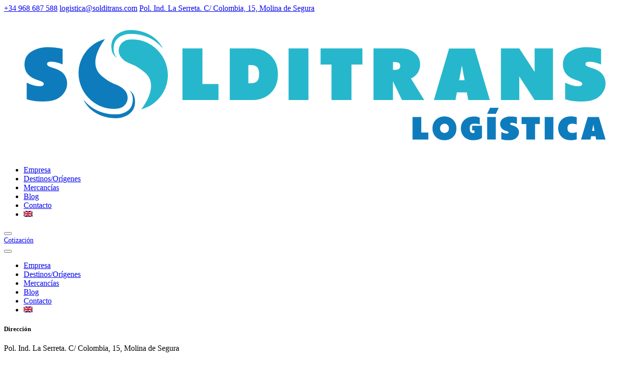

--- FILE ---
content_type: image/svg+xml
request_url: https://solditrans.com/wp-content/uploads/2022/09/logotipo-solditrans.svg
body_size: 7967
content:
<?xml version="1.0" encoding="utf-8"?>
<!-- Generator: Adobe Illustrator 25.1.0, SVG Export Plug-In . SVG Version: 6.00 Build 0)  -->
<svg version="1.1" id="Capa_1" xmlns="http://www.w3.org/2000/svg" xmlns:xlink="http://www.w3.org/1999/xlink" x="0px" y="0px"
	 viewBox="0 0 1565.9 359.4" style="enable-background:new 0 0 1565.9 359.4;" xml:space="preserve">
<style type="text/css">
	.st0{fill:#0E7CBC;}
	.st1{fill:#27B7CC;}
</style>
<g>
	<path class="st0" d="M57.1,175.7c2.7,1.2,5.7,2.5,9,3.9c3.3,1.4,7.1,2.6,11.2,3.6c4.1,1,8.3,1.5,12.7,1.5c1.4,0,2.9-0.1,4.5-0.4
		c1.6-0.3,2.9-0.8,4-1.7s1.7-2.2,1.7-4c0-1.4-0.8-2.7-2.3-3.8c-1.5-1.1-3.5-2.1-5.8-3c-2.4-0.9-5-1.8-7.8-2.8
		c-0.7-0.2-1.4-0.5-2.1-0.7c-9.3-3.1-16.7-7.8-22.2-14.2c-5.5-6.3-8.3-14.5-8.3-24.5c0-14.1,5.9-24.8,17.7-32.1
		c11.8-7.3,25.3-11,40.4-11c13.3,0,26,1.4,38,4.3l-0.1,39.1c-0.1-0.1-0.2-0.1-0.3-0.2c-1.9-0.8-4.3-1.7-7.3-2.7
		c-3-1.1-6.4-2-10.1-2.8c-3.8-0.8-7.8-1.2-12-1.2c-2.7,0-4.9,0.4-6.7,1.2c-1.8,0.8-2.7,2.3-2.7,4.6c0,1.7,0.7,3,2,4.2s3.2,2.1,5.4,3
		c2.2,0.9,4.7,1.7,7.4,2.5c1.4,0.5,2.7,0.9,4.1,1.4c5.3,1.7,10.2,3.9,14.8,6.8c4.6,2.9,8.4,6.7,11.3,11.5c4.1,7.1,5.9,14.3,5.4,21.7
		c-0.5,7.4-2.8,14.2-7,20.5c-4.1,6.3-9.6,11.4-16.5,15.2c-4,2.2-8.2,3.8-12.6,4.9c-4.5,1.1-9,1.8-13.6,2.1
		c-4.6,0.3-9.2,0.5-13.6,0.5c-14.2,0-27-1.9-38.4-5.7V175.7z"/>
	<path class="st1" d="M499.6,179H540v40.4h-90.7V89.7h50.3V179z"/>
	<path class="st1" d="M681.5,120.6c5.4,9.7,8.1,21.1,8.1,34s-2.7,24.3-8.1,34c-5.4,9.7-13,17.2-22.8,22.7c-9.7,5.4-21,8.1-34,8.1
		h-56.3V89.7h56.3c13,0,24.3,2.7,34,8.1C668.5,103.3,676.1,110.9,681.5,120.6z M637.3,172.1c3.4-3.5,5-9.4,5-17.8
		c0-8.3-1.7-14.2-5-17.7c-3.3-3.5-8.8-5.3-16.6-5.3h-5.5v46.1h5.5C628.4,177.4,634,175.6,637.3,172.1z"/>
	<path class="st1" d="M766.4,219.4h-49.9V89.7h49.9V219.4z"/>
	<path class="st1" d="M902.3,89.7v40.4h-27.5v89.3h-50.3v-89.3h-27.5V89.7H902.3z"/>
	<path class="st1" d="M1057.9,219.4h-56l-22.7-47v47h-49V89.7H999c9.7,0,18.2,1.7,25.4,5c7.3,3.4,12.9,8.1,17,14.1
		c4.1,6.1,6.1,13.1,6.1,21.2c0,8-2,15.1-6.1,21.1c-4.1,6.1-9.7,10.8-17,14.2L1057.9,219.4z M979.3,123.9v19.5h3.6
		c5.2,0,8.9-0.7,11.2-2.2c2.2-1.5,3.4-4,3.4-7.5c0-3.5-1.1-6.1-3.4-7.5c-2.2-1.5-6-2.2-11.2-2.2H979.3z"/>
	<path class="st1" d="M1140.1,200.2l-3.6,19.2h-54.3l38.3-129.6h64.2l38.3,129.6h-54.3l-3.5-19.2H1140.1z M1159.5,169.4l-6.8-36.6
		l-6.8,36.6H1159.5z"/>
	<path class="st1" d="M1335.8,89.7h46.2v129.6h-46.2l-38.6-59v59h-46.3V89.7h46.3l38.6,59V89.7z"/>
	<path class="st1" d="M1412.5,175.7c2.7,1.2,5.7,2.5,9,3.9s7.1,2.6,11.2,3.6c4.1,1,8.3,1.5,12.7,1.5c1.4,0,2.9-0.1,4.5-0.4
		c1.6-0.3,2.9-0.8,4-1.7s1.7-2.2,1.7-4c0-1.4-0.8-2.7-2.3-3.8c-1.5-1.1-3.5-2.1-5.8-3c-2.4-0.9-5-1.8-7.8-2.8
		c-0.7-0.2-1.4-0.5-2.1-0.7c-9.3-3.1-16.7-7.8-22.2-14.2c-5.5-6.3-8.3-14.5-8.3-24.5c0-14.1,5.9-24.8,17.7-32.1
		c11.8-7.3,25.3-11,40.4-11c13.3,0,26,1.4,38,4.3L1503,130c-0.1-0.1-0.2-0.1-0.3-0.2c-1.9-0.8-4.3-1.7-7.3-2.7s-6.4-2-10.1-2.8
		s-7.8-1.2-12-1.2c-2.7,0-4.9,0.4-6.7,1.2c-1.8,0.8-2.7,2.3-2.7,4.6c0,1.7,0.7,3,2,4.2c1.4,1.1,3.2,2.1,5.4,3
		c2.2,0.9,4.7,1.7,7.4,2.5c1.4,0.5,2.7,0.9,4.1,1.4c5.3,1.7,10.2,3.9,14.8,6.8c4.6,2.9,8.4,6.7,11.3,11.5c4.1,7.1,5.9,14.3,5.4,21.7
		c-0.5,7.4-2.8,14.2-7,20.5c-4.1,6.3-9.6,11.4-16.5,15.2c-4,2.2-8.2,3.8-12.6,4.9c-4.5,1.1-9,1.8-13.6,2.1
		c-4.6,0.3-9.2,0.5-13.6,0.5c-14.2,0-27-1.9-38.4-5.7V175.7z"/>
	<g>
		<path class="st0" d="M1050.5,301.2h17.7v17.7h-39.7v-56.7h22V301.2z"/>
		<path class="st0" d="M1078.6,290.8c0-4.5,0.8-8.7,2.4-12.4c1.6-3.7,3.7-6.9,6.5-9.5c2.8-2.6,6-4.7,9.6-6.1
			c3.7-1.4,7.5-2.1,11.7-2.1c4.2,0,8.1,0.7,11.7,2.1c3.7,1.4,6.9,3.4,9.6,6.1c2.8,2.6,4.9,5.8,6.5,9.5c1.6,3.7,2.4,7.8,2.4,12.4
			c0,4.6-0.8,8.8-2.3,12.5c-1.6,3.7-3.7,6.8-6.5,9.4c-2.8,2.6-6,4.5-9.6,5.9c-3.7,1.3-7.6,2-11.8,2c-4.2,0-8.1-0.7-11.7-2
			c-3.7-1.3-6.9-3.3-9.6-5.9c-2.8-2.6-4.9-5.7-6.5-9.4C1079.4,299.6,1078.6,295.4,1078.6,290.8z M1097.7,290.7
			c0,2.4,0.5,4.5,1.5,6.2c1,1.7,2.4,3.1,4.1,4c1.7,0.9,3.6,1.4,5.6,1.4s3.9-0.5,5.6-1.4c1.7-0.9,3-2.2,4.1-4c1-1.7,1.5-3.8,1.5-6.2
			s-0.5-4.5-1.5-6.2c-1-1.8-2.4-3.1-4.1-4.1c-1.7-1-3.6-1.4-5.6-1.4s-3.9,0.5-5.6,1.4c-1.7,1-3,2.3-4.1,4.1
			C1098.2,286.2,1097.7,288.3,1097.7,290.7z"/>
		<path class="st0" d="M1202.9,314.9c-0.8,0.7-2.1,1.5-3.9,2.3c-1.8,0.8-4.1,1.6-7,2.3c-2.9,0.7-6.9,1-11.9,1c-5,0-9.6-1-13.8-3
			c-4.2-2-7.7-4.7-10.3-8.3c-2.6-3.5-4.4-7.6-5.3-12.3c-0.4-2-0.6-4.1-0.6-6.2c0-2.1,0.2-4.2,0.6-6.2c0.9-4.7,2.8-8.8,5.7-12.3
			c2.9-3.5,6.6-6.3,11.2-8.3c4.6-2,9.9-3,16-3c2.6,0,4.8,0.2,6.6,0.5c1.8,0.4,3.4,0.8,4.6,1.3c1.2,0.5,2.2,0.9,2.9,1.3v16.8
			c-2.2-0.6-4.3-1.1-6.3-1.4c-2-0.3-4.3-0.5-6.9-0.5c-2.8,0-5.1,0.4-6.9,1.1c-1.8,0.7-3.1,1.9-3.9,3.6c-0.8,1.7-1.2,4-1.2,7
			c0,3.3,0.4,5.8,1.1,7.5c0.7,1.7,1.9,3,3.7,3.7c1.7,0.7,4.1,0.8,7,0.2V296h-5.7v-11.9h24.6V314.9z"/>
		<path class="st0" d="M1238.1,318.8h-21.8v-56.7h21.8V318.8z"/>
		<path class="st0" d="M1238.1,254.2h-21.8l7.4-15.4h21.8L1238.1,254.2z"/>
		<path class="st0" d="M1251.4,299.7c1.2,0.5,2.5,1.1,3.9,1.7c1.5,0.6,3.1,1.1,4.9,1.6c1.8,0.5,3.6,0.7,5.6,0.7c0.6,0,1.3-0.1,2-0.2
			c0.7-0.1,1.3-0.4,1.8-0.8c0.5-0.4,0.7-1,0.7-1.7c0-0.6-0.3-1.2-1-1.6c-0.7-0.5-1.5-0.9-2.6-1.3c-1-0.4-2.2-0.8-3.4-1.2
			c-0.3-0.1-0.6-0.2-0.9-0.3c-4.1-1.3-7.3-3.4-9.7-6.2c-2.4-2.8-3.6-6.3-3.6-10.7c0-6.2,2.6-10.9,7.7-14.1
			c5.2-3.2,11.1-4.8,17.7-4.8c5.8,0,11.4,0.6,16.6,1.9l0,17.1c-0.1,0-0.1-0.1-0.1-0.1c-0.8-0.3-1.9-0.7-3.2-1.2
			c-1.3-0.5-2.8-0.9-4.4-1.2c-1.7-0.4-3.4-0.5-5.2-0.5c-1.2,0-2.1,0.2-2.9,0.5c-0.8,0.3-1.2,1-1.2,2c0,0.7,0.3,1.3,0.9,1.8
			c0.6,0.5,1.4,0.9,2.4,1.3c1,0.4,2.1,0.7,3.3,1.1c0.6,0.2,1.2,0.4,1.8,0.6c2.3,0.7,4.5,1.7,6.5,3c2,1.3,3.7,2.9,5,5
			c1.8,3.1,2.6,6.3,2.3,9.5c-0.2,3.2-1.2,6.2-3,9s-4.2,5-7.2,6.7c-1.7,1-3.6,1.7-5.5,2.2c-2,0.5-3.9,0.8-6,0.9c-2,0.1-4,0.2-5.9,0.2
			c-6.2,0-11.8-0.8-16.8-2.5V299.7z"/>
		<path class="st0" d="M1348.9,262.1v17.7h-12v39.1h-22v-39.1h-12v-17.7H1348.9z"/>
		<path class="st0" d="M1383,318.8h-21.8v-56.7h21.8V318.8z"/>
		<path class="st0" d="M1441.6,300v18.4c-4.7,1.4-9.2,2.1-13.5,2.1c-7.7,0-13.8-1.3-18.4-3.9c-4.5-2.6-8.1-6.1-10.7-10.6
			c-2.6-4.5-3.9-9.6-4-15.4c0.1-5.8,1.4-11,4-15.5c2.6-4.5,6.2-8,10.7-10.6c4.5-2.6,10.7-3.9,18.4-3.9c4.3,0,8.8,0.7,13.5,2.1v18.4
			c-3.5-1.5-7.1-2.3-10.7-2.3c-4.1,0-7.2,1-9.3,2.9c-2.1,1.9-3.1,4.9-3.1,8.8c0,4,1,6.9,3.1,8.8c2.1,1.9,5.2,2.9,9.3,2.9
			C1434.5,302.3,1438.1,301.5,1441.6,300z"/>
		<path class="st0" d="M1478,310.4l-1.6,8.4h-23.8l16.8-56.7h28.1l16.8,56.7h-23.7l-1.5-8.4H1478z M1486.5,297l-3-16l-3,16H1486.5z"
			/>
	</g>
	<path class="st0" d="M301.3,192.2c5.7,5.5,10.1,12.7,10.1,21.3c0,14.1-10.5,25.7-24.1,27.4h0.1c-3.4,0.4-7,0.7-10.6,0.7
		c-50.5,0-89-42.8-89-89.2c0-41.6,28.3-76.5,66.7-86.4c0,0-47.5,58.2-9.9,91.4C274.5,183.7,286,177.5,301.3,192.2z"/>
	<path class="st0" d="M315.7,195.6c3.8,1.6,6.9,4.7,9.1,8.2c2.3,3.6,3.6,7.7,4.4,11.9c0.7,4.2,0.9,8.4,0.6,12.7
		c-0.4,4.3-1.5,8.7-3.4,12.7c-3.8,8.3-11.2,14.5-19,18.3c-4,1.9-7.9,3.3-12.2,4.4c-2.4,0.5-4.4,0.7-6.6,1c-2.1,0.2-4.2,0.3-6.4,0.4
		c-16.8,0.2-33.6-3.7-48.3-11.6c-14.7-7.9-26.9-20.4-33.7-35c10.2,12.5,22.9,22.2,37,28.3c14.1,6.1,29.6,8.9,44.8,8.6
		c1.9-0.1,3.8-0.1,5.7-0.3c1.9-0.2,3.8-0.4,5.3-0.7c3.4-0.8,7.2-2,10.4-3.5c3.4-1.4,6.5-3.2,9.2-5.4c2.7-2.2,5-4.9,6.9-7.9
		c3.6-6.1,5-13.7,4.8-21.4c-0.1-3.8-0.7-7.6-2.1-11.2C321,201.5,318.9,198.1,315.7,195.6z"/>
	<path class="st1" d="M299,116.4c-5.7-5.5-10.1-12.7-10.1-21.3c0-14.1,10.5-25.7,24.1-27.4H313c3.4-0.4,7-0.7,10.6-0.7
		c50.5,0,89,42.8,89,89.2c0,41.6-28.3,76.5-66.7,86.4c0,0,47.5-58.2,9.9-91.4C325.9,124.9,314.4,131.2,299,116.4z"/>
	<path class="st1" d="M284.6,113c-3.8-1.6-6.9-4.7-9.1-8.2c-2.3-3.6-3.6-7.7-4.4-11.9c-0.7-4.2-0.9-8.4-0.6-12.7
		c0.4-4.3,1.5-8.7,3.4-12.7c3.8-8.3,11.2-14.5,19-18.3c4-1.9,7.9-3.3,12.2-4.4c2.4-0.5,4.4-0.7,6.6-1c2.1-0.2,4.2-0.3,6.4-0.4
		c16.8-0.2,33.6,3.7,48.3,11.6c14.7,7.9,26.9,20.4,33.7,35c-10.2-12.5-22.9-22.2-37-28.3c-14.1-6.1-29.6-8.9-44.8-8.6
		c-1.9,0.1-3.8,0.1-5.7,0.3c-1.9,0.2-3.8,0.4-5.3,0.7c-3.4,0.8-7.2,2-10.4,3.5c-3.4,1.4-6.5,3.2-9.2,5.4c-2.7,2.2-5,4.9-6.9,7.9
		c-3.6,6.1-5,13.7-4.8,21.4c0.1,3.8,0.7,7.6,2.1,11.2C279.3,107.1,281.5,110.5,284.6,113z"/>
</g>
</svg>
